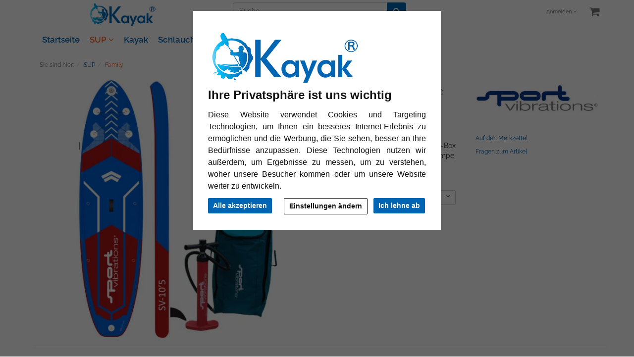

--- FILE ---
content_type: text/html; charset=UTF-8
request_url: https://www.okayak.de/sports-vibrations-allround-sup-double-layer-superlight-technology-1015000.html
body_size: 14785
content:
<!DOCTYPE html><html lang="de" ><head><meta http-equiv="X-UA-Compatible" content="IE=edge"><meta name="viewport" id="Viewport" content="width=device-width, initial-scale=1, maximum-scale=1, minimum-scale=1, user-scalable=no"><meta http-equiv="Content-Type" content="text/html; charset=UTF-8"><title>Sports Vibrations Allround SUP - Double Layer, Superlight Technology | | OKayak.de</title><meta name="ROBOTS" content="NOINDEX, FOLLOW"><meta name="description" content="Sports Vibrations Allround SUP - Double Layer, Superlight Technology - Inkl. Kajaksitz-Befestigungen, US-Box Finne, Rucksack, Finne, Handpumpe, Reparaturset"><meta name="keywords" content="sports, vibrations, allround, sup, -, double, layer, superlight, technology, family"><meta property="og:site_name" content="https://www.okayak.de/"><meta property="og:title" content="Sports Vibrations Allround SUP - Double Layer, Superlight Technology | | OKayak.de"><meta property="og:description" content="Sports Vibrations Allround SUP - Double Layer, Superlight Technology - Inkl. Kajaksitz-Befestigungen, US-Box Finne, Rucksack, Finne, Handpumpe, Reparaturset"><meta property="og:type" content="product"><meta property="og:image" content="https://cdn.artvera.cloud/generated/okayak/product/1/600_600/spv-200100105-h-dz.webp"><meta property="og:url" content="https://www.okayak.de/sports-vibrations-allround-sup-double-layer-superlight-technology-10-5-x-31-x-6-7-3-kg-1000000.html"><link rel="canonical" href="https://www.okayak.de/sports-vibrations-allround-sup-double-layer-superlight-technology-10-5-x-31-x-6-7-3-kg-1000000.html"><link rel="apple-touch-icon-precomposed" media="screen and (resolution: 163dpi)" href="https://www.okayak.de/out/flow_okayak/img/favicons/favicon_512x512.png" /><link rel="apple-touch-icon-precomposed" href="https://www.okayak.de/out/flow_okayak/img/favicons/favicon_512x512.png" /><link rel="apple-touch-icon-precomposed" media="screen and (resolution: 132dpi)" href="https://www.okayak.de/out/flow_okayak/img/favicons/favicon_512x512.png" /><link rel="apple-touch-icon-precomposed" sizes="72x72" href="https://www.okayak.de/out/flow_okayak/img/favicons/favicon_512x512.png" /><link rel="apple-touch-icon-precomposed" media="screen and (resolution: 326dpi)" href="https://www.okayak.de/out/flow_okayak/img/favicons/favicon_512x512.png" /><link rel="apple-touch-icon-precomposed" sizes="114x114" href="https://www.okayak.de/out/flow_okayak/img/favicons/favicon_512x512.png" /><link rel="apple-touch-icon-precomposed" sizes="144x144" href="https://www.okayak.de/out/flow_okayak/img/favicons/favicon_512x512.png" /><meta name="msapplication-TileColor" content="#FFFFFF"> <meta name="msapplication-TileImage" content="https://www.okayak.de/out/flow_okayak/img/favicons/favicon_512x512.png"><link rel="fluid-icon" href="https://www.okayak.de/out/flow_okayak/img/favicons/favicon_512x512.png" title="Sports Vibrations Allround SUP - Double Layer, Superlight Technology | | OKayak.de" /><link rel="shortcut icon" href="https://www.okayak.de/out/flow_okayak/img/favicons/favicon.ico?rand=1" type="image/x-icon" /><link rel="icon" href="https://www.okayak.de/out/flow_okayak/img/favicons/favicon_16x16.png" sizes="16x16" /><link rel="icon" href="https://www.okayak.de/out/flow_okayak/img/favicons/favicon_32x32.png" sizes="32x32" /><link rel="icon" href="https://www.okayak.de/out/flow_okayak/img/favicons/favicon_48x48.png" sizes="48x48" /><link rel="icon" href="https://www.okayak.de/out/flow_okayak/img/favicons/favicon_64x64.png" sizes="64x64" /><link rel="icon" href="https://www.okayak.de/out/flow_okayak/img/favicons/favicon_128x128.png" sizes="128x128" /><link rel="stylesheet" type="text/css" href="https://www.okayak.de/modules/ava/Search/out/src/css/AvaSearch.min.css" /><link rel="stylesheet" type="text/css" href="https://www.okayak.de/modules/bestit/amazonpay4oxid/out/src/css/bestitamazonpay4oxid.css" /><link rel="stylesheet" type="text/css" href="https://www.okayak.de/out/flow_okayak/src/css/styles.min.css?1665484218" /><link rel="stylesheet" type="text/css" href="https://www.okayak.de/out/flow_ava_core/src/css/libs/jquery.yu2fvl.css?1665138748" /><script async src="https://www.googletagmanager.com/gtag/js?id=G-43WQ87C6JH"></script><script> window.dataLayer = window.dataLayer || [];	function gtag(){dataLayer.push(arguments);}	gtag('js', new Date());</script> <script> gtag('consent', 'default', {
'ad_storage': 'denied',
'ad_user_data': 'denied',
'ad_personalization': 'denied',
'analytics_storage': 'denied' });</script> <script type="text/plain" data-cookie-consent="tracking">gtag('consent', 'update', {"analytics_storage":"granted"});</script><script type="text/plain" data-cookie-consent="targeting">gtag('consent', 'update', {"ad_storage":"granted","ad_user_data":"granted","ad_personalization":"granted"});</script><script type="text/javascript" >gtag('config', 'UA-143293520-1', {'anonymize_ip': true});gtag('config', 'G-43WQ87C6JH');</script>  <script type="text/plain" data-cookie-consent="strictly-necessary"> gtag('config', 'AW-728091506', {'allow_enhanced_conversions': true}); </script> <script type="text/plain" data-cookie-consent="targeting" >gtag('config', 'AW-728091506');	gtag('event', 'page_view', {"ecomm_prodid":"","ecomm_pagetype":"other","dynx_itemid":"","dynx_pagetype":"other"});</script><style type="text/css">.AvaQuickSearchResult{width:700px;max-width:700px;left:-100px;right:auto}.AvaQuickSearchResult .listitem,.AvaQuickSearchResult .listitem a{color:#0065b3}@media (max-width:991px){.AvaQuickSearchResult{left:5%;width:100%;max-width:90%}}@media (max-width:767px){.AvaQuickSearchResult{display:none!important}}.video-container{padding-bottom:20%}.cmsContent p{text-align:justify}#catTextPart1 p{text-align:justify}.cmsContent .pull-left{margin:0 15px 15px 0}.cmsContent .pull-right{margin:0 0 15px 15px}h2 small{line-height:1.6}.subcatList .panel-body{padding:0}.btn-info{color:#fff;background-color:#0065b3;border-color:#0065b3}.btn-info:hover{color:#fff;background-color:#0c8dcf;border-color:#0c8dcf}#mainnav .nav>li>a{font-size:1.4em;font-weight:600}.navbar-collapse{padding-left:0}.nav>li>a{padding:10px 20px 20px 0}#manufacturerSlider{background-color:#fff}#wrapper{background-color:transparent}.legal{background-color:transparent;padding:0}#footer{background-color:transparent;border-top:none;border-bottom:none;padding:0}.row{background-color:#fff}.spacer{height:0}#header{background-color:transparent}#header .header-box{background-color:#fff;padding:0}.navbar-default{background-color:transparent;border-color:#eee}.navbar-default .navbar-collapse,.navbar-default .navbar-form{background-color:#fff}.navbar{border:none}.container>.navbar-collapse{margin-left:-15px!important;margin-right:-15px!important}#mainnav .navbar-header{background-color:#fff}.col-xs-12{padding-left:25px}#mainnav .navbar-toggle{margin-left:25px}.navbar-nav{margin:5px 30px}.brandLogo img{max-width:100%}a{color:#0065b3}.spacer-top{margin-top:50px}.spacer-top-s{margin-top:25px}p{text-align:justify}.row iframe{max-width:100%}.row img{max-width:100%}.videoContainer{display:block;position:relative;text-align:center}.videoContainer .video-play-icon{font:normal normal normal 14px/1 FontAwesome;font-size:70px;position:absolute;left:calc(50% - 35px);top:calc(50% - 35px);cursor:pointer;z-index:1;-webkit-backface-visibility:hidden;transition:transform 100ms ease;color:red}.videoContainer .altTextContainer+.video-play-icon{top:calc(50% - 0.5em - 35px)}.videoContainer .video-play-icon:before{content:"\f16a"}.videoContainer .video-play-icon:hover{transform:scale(1.3,1.3)}.promoSlider{display:none}#mainnav .nav>li>a{font-size:1.2em}.logo-col{text-align:center}#mainnav .nav>li>a{font-size:1.2em;font-weight:600}@media (max-width:570px){#header .header-box .menus-col{width:unset;float:right}}@media (max-width:570px){#header .header-box .menus-col .menu-dropdowns{text-align:center;margin:10px auto;float:none!important}}.menu-dropdowns.pull-right{margin-top:10px}#mainnav .navbar-collapse.navbar-ex1-collapse.collapse.in ul li{border-bottom:0}.navbar-default .navbar-collapse,.navbar-default .navbar-form{border-color:#eee;border:0}.listRefine{display:none}.cc-nb-buttons-container button.btn:focus{filter:brightness(100%);background-color:#0065b3!important}@media (min-width:480px){.cc-nb-buttons-container .cc-nb-changep{position:absolute;left:50%;margin-left:-67px}.cc-nb-buttons-container button.cc-nb-reject{float:right}}@media (max-width:515px){.termsfeed-com---reset div .cc-nb-buttons-container{display:-webkit-box;display:-moz-box;display:box;-webkit-box-orient:vertical;-moz-box-orient:vertical;box-orient:vertical}.cc-nb-buttons-container .cc-nb-changep{-webkit-box-ordinal-group:2;-moz-box-ordinal-group:2;box-ordinal-group:2}.cc-nb-buttons-container .cc-nb-reject{-webkit-box-ordinal-group:3;-moz-box-ordinal-group:3;box-ordinal-group:3}}.colorPicker{position:relative;display:none;width:100%}.colorPicker .listcontainer{position:relative;overflow:hidden;max-height:305px;overflow-y:scroll;border:solid #ccc;border-width:0 1px}.colorPicker .list a{float:left;box-sizing:border-box;border:5px solid #fff;width:20%;background-color:transparent;padding:0}.colorPicker .list a.active{margin:0;border:5px solid #db201b}.colorPicker .list a img{border:1px solid #bbb;width:100%;height:100%}.colorPicker:last-child .listcontainer{border-bottom-width:1px}.pager-prev,.pager-next,.pager-current-page{display:none}.tobasket .input-group{width:220px}.nav-tabs>li.active>a,.nav-tabs>li.active>a:hover,.nav-tabs>li.active>a:focus{padding-left:15px}body.cl-details #morePicsContainer img{max-width:105px}.embed-responsive iframe{margin-top:1.5em}.embed-responsive{font-size:30px;font-family:inherit;font-weight:500;line-height:1.1;color:inherit}.ava_Discount .discountHead{color:#fff;text-transform:uppercase;background:#0065b3;text-align:center}span.singleDiscountTitle{font-weight:700}.completeSavedMoney{color:#fc6621;font-weight:700}.discountList{padding:5px 0}.tab-content{border:0!important;padding:0!important}.nav-tabs>li.active>a{border:0!important}.nav-tabs{border:0!important}.details-col-right{border:0!important}#details-slider .carousel-item{text-align:center}@media (prefers-reduced-motion:no-preference){#details-slider .carousel-item{transition:transform .2s ease-in-out}}#details-slider .carousel-item img{cursor:zoom-in}#details-slider .carousel-control-prev,#details-slider .carousel-control-next{background-color:transparent;border:0;width:auto;margin-left:-3px;margin-right:-6px}#details-slider .carousel-control-next-icon,#details-slider .carousel-control-prev-icon{background-image:none;color:#ccc;display:flex}#details-slider .carousel-control-next-icon .fa,#details-slider .carousel-control-prev-icon .fa{font-size:2em!important}body .pswp{--pswp-bg:white;--pswp-icon-color:lightgray;--pswp-icon-color-secondary:grey;--pswp-icon-stroke-color:lightgray}body .pswp__top-bar,body .pswp__caption{background-color:transparent}@media (max-width:800px){.body.pswp__button--arrow{top:calc(50% - 46px)}}body .pswp__counter{text-shadow:none;color:grey}body .pswp__button{color:grey}body .pswp__bullets-indicator{display:block;flex-direction:row;align-items:center;position:absolute;bottom:10px;width:90%;left:50%;transform:translate(-50%,0);text-align:center}.pswp__bullet{margin:5px;display:inline-block;width:60px;border:solid 1px lightgray}.pswp__bullet.pswp__bullet--active{border:solid 1px gray}.pswp__bullet img{width:100%}.cl-contact h2.page-header,.cl-contact .form-group .alert{display:none}.cl-contact #cfModal .row{padding:10px}.ava_Discount{border:solid 3px #0065b3;padding:10px;margin-bottom:1em}.ava_Discount .discountHead{font-weight:700}.ava_DeliveryTime_stockstatus~[class="stockFlag"]{display:none}.ava_DeliveryTime_container{display:inline}.ava_DeliveryTime_label{color:#090}.cl-news .entry h3{font-size:2em}.input-group-addon{width:auto}.attr-iconlist{margin-bottom:1em}.attr-iconlist ul{padding:0}.attr-iconlist ul li{float:left;list-style-type:none;position:relative;text-align:center;margin:5px;font-size:11px;border:0}.attr-iconlist ul li .attr-text{position:absolute;width:100%;bottom:1px;cursor:default}.attr-table tr td{padding-top:5px}.attr-table tr td.attrName{padding-left:15px;padding-right:1em;min-width:125px}.attr-table td{font-size:13px}.attr-table .attr-table-label td{font-weight:700}</style> </head ><body class="cl-details"><div class="fullwidth-container"> <div class="main-row"> <header id="header"><div class="container"> <div class="header-box"> <div class="row"><div class="col-xs-5 col-sm-6 col-md-4 logo-col"> <a href="https://www.okayak.de/" title="okayak.de"> <img src="https://www.okayak.de/out/flow_okayak/img/logo-okayak.png" alt="okayak.de" style="width:auto;max-width:145px;height:auto;max-height:55px;"></a></div><div class="col-xs-7 col-sm-6 col-md-4 col-md-push-4 menus-col"><div class="menu-dropdowns pull-right"><div class="btn-group service-menu showLogin"><button type="button" class="btn dropdown-toggle" data-toggle="dropdown" data-href="https://www.okayak.de/index.php?cl=account">Anmelden <i class="fa fa-angle-down hidden-xs"></i></button><ul class="dropdown-menu dropdown-menu-right pull-right" role="menu"> <li> <div class="row"><div class="col-xs-12 col-sm-5 pull-right"><div class="service-menu-box clearfix"><div class="topPopList"><span class="lead">Konto</span><div class="flyoutBox"> <ul id="services" class="list-unstyled"> <li><a href="https://www.okayak.de/index.php?cl=account">Mein Konto</a></li><li><a href="https://www.okayak.de/index.php?cl=account_noticelist"><span>Mein Merkzettel</span></a></li> </ul></div></div> </div></div><div class="col-xs-12 col-sm-7"><div class="service-menu-box clearfix"> <form class="form" id="login" name="login" action="https://www.okayak.de/index.php?" method="post"><div id="loginBox" class="loginBox" > <input type="hidden" name="lang" value="0" /> <input type="hidden" name="cnid" value="1015000" /><input type="hidden" name="listtype" value="list" /><input type="hidden" name="actcontrol" value="details" /> <input type="hidden" name="fnc" value="login_noredirect"> <input type="hidden" name="cl" value="details"><input type="hidden" name="pgNr" value="0"> <input type="hidden" name="CustomError" value="loginBoxErrors"><input type="hidden" name="anid" value="SPV-200100105-H"> <span class="lead">Anmelden</span> <div class="form-group"> <input id="loginEmail" type="email" name="lgn_usr" value="" class="form-control" placeholder="E-Mail-Adresse"> </div> <div class="form-group"> <div class="input-group"><input id="loginPasword" type="password" name="lgn_pwd" class="form-control" value="" placeholder="Passwort"><span class="input-group-btn"><a class="forgotPasswordOpener btn btn-default" href="https://www.okayak.de/index.php?cl=forgotpwd" title="Passwort vergessen?">?</a></span> </div> </div><div class="checkbox"><label><input type="checkbox" class="checkbox" value="1" name="lgn_cook" id="remember"> Passwort merken</label> </div> <button type="submit" class="btn btn-primary">Anmelden</button><a class="btn" id="registerLink" role="button" href="https://www.okayak.de/index.php?cl=register" title="Registrieren">Registrieren</a> </div></form></div></div> </div> </li></ul></div><div class="btn-group minibasket-menu"><button type="button" class="btn dropdown-toggle" data-toggle="dropdown" data-href="https://www.okayak.de/index.php?cl=basket"> <i class="fa fa-shopping-cart fa-2x" aria-hidden="true"></i></button><ul class="dropdown-menu dropdown-menu-right pull-right" role="menu"> <li> <div class="row"><div class="col-xs-12 pull-right"><div class="minibasket-menu-box"> <div class="alert alert-info">Der Warenkorb ist leer.</div></div></div> </div> </li></ul></div></div></div><div class="col-xs-12 col-sm-12 col-md-4 col-md-pull-4 search-col"> <form class="form search" role="form" action="https://www.okayak.de/index.php?" method="get" name="search"> <input type="hidden" name="lang" value="0" /> <input type="hidden" name="cl" value="search"> <div class="input-group"><input class="form-control" type="text" id="searchParam" name="searchparam" value="" placeholder="Suche"><span class="input-group-btn"><button type="submit" class="btn btn-primary" title="Suchen"> <i class="fa fa-search"></i></button></span> </div> </form><div class="AvaQuickSearchResult" ><div id="close" class="close"> [<span class="fa fa-times"></span>]</div><div class="result" ></div></div></div> </div> </div></div><nav id="mainnav" class="navbar navbar-default fullviewlayout" role="navigation"> <div class="container"> <div class="navbar-header"><button type="button" class="navbar-toggle" data-toggle="collapse" data-target=".navbar-ex1-collapse"> <span class="sr-only">Toggle navigation</span> <span class="icon-bar"></span> <span class="icon-bar"></span> <span class="icon-bar"></span></button><span class="visible-xs-inline">Menü</span></div><div class="collapse navbar-collapse navbar-ex1-collapse"><ul id="navigation" class="nav navbar-nav"> <li ><a href="https://www.okayak.de/">Startseite</a> </li><li class="active dropdown"><a href="https://www.okayak.de/sup/" class="dropdown-toggle" data-toggle="dropdown">SUP <i class="fa fa-angle-down"></i></a> <ul class="dropdown-menu"><li ><a href="https://www.okayak.de/sup/allround/">Allround</a></li><li class="active"><a class="current" href="https://www.okayak.de/sup/family/">Family</a></li><li ><a href="https://www.okayak.de/sup/fun/">Fun</a></li> <li ><a href="https://www.okayak.de/sup/windsup/">WindSUP®</a></li></ul></li><li class=""><a href="https://www.okayak.de/kayak/">Kayak</a></li><li class=""><a href="https://www.okayak.de/schlauchboot/">Schlauchboot</a></li><li class=" dropdown"><a href="https://www.okayak.de/elektromotor/" class="dropdown-toggle" data-toggle="dropdown">Elektromotor <i class="fa fa-angle-down"></i></a> <ul class="dropdown-menu"><li ><a href="https://www.okayak.de/elektromotor/batterien-ladegeraete/">Batterien/Ladegeräte</a></li><li ><a href="https://www.okayak.de/elektromotor/steuerungen/">Steuerungen</a></li><li ><a href="https://www.okayak.de/elektromotor/zubehoer/">Zubehör</a></li> </ul></li><li class=" dropdown"><a href="https://www.okayak.de/zubehoer/" class="dropdown-toggle" data-toggle="dropdown">Zubehör <i class="fa fa-angle-down"></i></a> <ul class="dropdown-menu"><li ><a href="https://www.okayak.de/zubehoer/elektromotor/">Elektromotor</a></li><li ><a href="https://www.okayak.de/zubehoer/finnen/">Finnen</a></li><li ><a href="https://www.okayak.de/zubehoer/halterungen/">Halterungen</a></li><li ><a href="https://www.okayak.de/zubehoer/kayak/">Kayak</a></li><li ><a href="https://www.okayak.de/zubehoer/paddel/">Paddel</a></li><li ><a href="https://www.okayak.de/zubehoer/pumpen/">Pumpen</a></li><li ><a href="https://www.okayak.de/zubehoer/transport/">Transport</a></li></ul></li></ul><ul class="nav navbar-nav navbar-right fixed-header-actions"> <li><a href="https://www.okayak.de/index.php?cl=basket" rel="nofollow"><i class="fa fa-shopping-cart"></i> </a></li><li> <a href="javascript:void(null)" class="search-toggle" rel="nofollow"> <i class="fa fa-search"></i> </a></li></ul></div> </div></nav></header><div id="wrapper" ><div class="container"> <div class="underdog"> <div class="row"> </div> <div class="content-box"><div class="row"><div class="col-xs-12"><ol id="breadcrumb" class="breadcrumb"><li class="text-muted">Sie sind hier:</li><li itemscope itemtype="http://data-vocabulary.org/Breadcrumb"><a href="https://www.okayak.de/sup/" title="SUP" itemprop="url"><span itemprop="title">SUP</span></a></li><li itemscope itemtype="http://data-vocabulary.org/Breadcrumb" class="active"><a href="https://www.okayak.de/sup/family/" title="Family" itemprop="url"><span itemprop="title">Family</span></a></li></ol></div></div><div class="row"><div class="col-xs-12 "><div id="content"> <div id="details_container"><div id="details"> <div class="detailsParams listRefine bottomRound"> <div class="row refineParams clear" id="detailsItemsPager"><div class="col-xs-3 text-left pager-overview-link"><i class="fa fa-bars"></i> <a href="https://www.okayak.de/sup/family/">Zur Übersicht</a></div><div class="col-xs-3 text-left pager-prev"> <i class="fa fa-angle-left"></i> <a id="linkPrevArticle" class="" href="https://www.okayak.de/mistral-sup-adventurist-air-12-6-x-30-x-5-9-touring-1015000.html">Artikel zurück</a></div><div class="col-xs-3 text-center pager-current-page"> Artikel 9 von 19</div><div class="col-xs-3 text-right pager-next"> <a id="linkNextArticle" href="https://www.okayak.de/supfix-tasche-1015000.html">nächster Artikel </a> <i class="fa fa-angle-right"></i></div> </div> </div><div id="productinfo"> <div id="detailsMain"> <form class="js-oxWidgetReload" action="https://www.okayak.de/widget.php?lang=0" method="get"><input type="hidden" name="lang" value="0" /><input type="hidden" name="cnid" value="1015000" /><input type="hidden" name="listtype" value="list" /><input type="hidden" name="actcontrol" value="details" /><input type="hidden" name="cl" value="oxwarticledetails"><input type="hidden" name="oxwparent" value="details"><input type="hidden" name="listtype" value="list"><input type="hidden" name="nocookie" value="1"><input type="hidden" name="cnid" value="1015000"><input type="hidden" name="anid" value="SPV-200100105-H"><input type="hidden" name="actcontrol" value="details"> </form><form class="js-oxProductForm" action="https://www.okayak.de/index.php?" method="post"><div class="hidden"> <input type="hidden" name="lang" value="0" /> <input type="hidden" name="cnid" value="1015000" /><input type="hidden" name="listtype" value="list" /><input type="hidden" name="actcontrol" value="details" /> <input type="hidden" name="cl" value="details"> <input type="hidden" name="aid" value="SPV-200100105-H"> <input type="hidden" name="anid" value="SPV-200100105-H"> <input type="hidden" name="parentid" value="SPV-200100105-H"> <input type="hidden" name="panid" value=""><input type="hidden" name="fnc" value="tobasket"></div><div class="detailsInfo clear" itemscope itemtype="http://schema.org/Product"><div class="row"><div class="col-xs-12 col-md-6 details-col-left"> <style>.carousel{position:relative}.carousel.pointer-event{touch-action:pan-y}.carousel-inner{position:relative;width:100%;overflow:hidden}.carousel-inner::after{display:block;clear:both;content:""}.carousel-item{position:relative;display:none;float:left;width:100%;margin-right:-100%;-webkit-backface-visibility:hidden;backface-visibility:hidden;transition:transform .6s ease-in-out}@media (prefers-reduced-motion:reduce){.carousel-item{transition:none}}.carousel-item-next,.carousel-item-prev,.carousel-item.active{display:block}.active.carousel-item-end,.carousel-item-next:not(.carousel-item-start){transform:translateX(100%)}.active.carousel-item-start,.carousel-item-prev:not(.carousel-item-end){transform:translateX(-100%)}.carousel-fade .carousel-item{opacity:0;transition-property:opacity;transform:none}.carousel-fade .carousel-item-next.carousel-item-start,.carousel-fade .carousel-item-prev.carousel-item-end,.carousel-fade .carousel-item.active{z-index:1;opacity:1}.carousel-fade .active.carousel-item-end,.carousel-fade .active.carousel-item-start{z-index:0;opacity:0;transition:opacity 0s .6s}@media (prefers-reduced-motion:reduce){.carousel-fade .active.carousel-item-end,.carousel-fade .active.carousel-item-start{transition:none}}.carousel-control-next,.carousel-control-prev{position:absolute;top:0;bottom:0;z-index:1;display:flex;align-items:center;justify-content:center;width:15%;padding:0;color:#fff;text-align:center;background:0 0;border:0;opacity:.5;transition:opacity .15s ease}@media (prefers-reduced-motion:reduce){.carousel-control-next,.carousel-control-prev{transition:none}}.carousel-control-next:focus,.carousel-control-next:hover,.carousel-control-prev:focus,.carousel-control-prev:hover{color:#fff;text-decoration:none;outline:0;opacity:.9}.carousel-control-prev{left:0}.carousel-control-next{right:0}.carousel-control-next-icon,.carousel-control-prev-icon{display:inline-block;width:2rem;height:2rem;background-repeat:no-repeat;background-position:50%;background-size:100% 100%}.carousel-control-prev-icon{background-image:url("data:image/svg+xml,%3csvg xmlns='http://www.w3.org/2000/svg' viewBox='0 0 16 16' fill='%23fff'%3e%3cpath d='M11.354 1.646a.5.5 0 0 1 0 .708L5.707 8l5.647 5.646a.5.5 0 0 1-.708.708l-6-6a.5.5 0 0 1 0-.708l6-6a.5.5 0 0 1 .708 0z'/%3e%3c/svg%3e")}.carousel-control-next-icon{background-image:url("data:image/svg+xml,%3csvg xmlns='http://www.w3.org/2000/svg' viewBox='0 0 16 16' fill='%23fff'%3e%3cpath d='M4.646 1.646a.5.5 0 0 1 .708 0l6 6a.5.5 0 0 1 0 .708l-6 6a.5.5 0 0 1-.708-.708L10.293 8 4.646 2.354a.5.5 0 0 1 0-.708z'/%3e%3c/svg%3e")}.carousel-indicators{position:absolute;right:0;bottom:0;left:0;z-index:2;display:flex;justify-content:center;padding:0;margin-right:15%;margin-bottom:1rem;margin-left:15%;list-style:none}.carousel-indicators [data-bs-target]{box-sizing:content-box;flex:0 1 auto;width:30px;height:3px;padding:0;margin-right:3px;margin-left:3px;text-indent:-999px;cursor:pointer;background-color:#fff;background-clip:padding-box;border:0;border-top:10px solid transparent;border-bottom:10px solid transparent;opacity:.5;transition:opacity .6s ease}@media (prefers-reduced-motion:reduce){.carousel-indicators [data-bs-target]{transition:none}}.carousel-indicators .active{opacity:1}.carousel-caption{position:absolute;right:15%;bottom:1.25rem;left:15%;padding-top:1.25rem;padding-bottom:1.25rem;color:#fff;text-align:center}.carousel-dark .carousel-control-next-icon,.carousel-dark .carousel-control-prev-icon{filter:invert(1) grayscale(100)}.carousel-dark .carousel-indicators [data-bs-target]{background-color:#000}.carousel-dark .carousel-caption{color:#000}.visually-hidden,.visually-hidden-focusable:not(:focus):not(:focus-within){position:absolute!important;width:1px!important;height:1px!important;padding:0!important;margin:-1px!important;overflow:hidden!important;clip:rect(0,0,0,0)!important;white-space:nowrap!important;border:0!important}</style> <style>/*! PhotoSwipe main CSS by Dmytro Semenov | photoswipe.com */.pswp{--pswp-bg:#000;--pswp-placeholder-bg:#222;--pswp-root-z-index:100000;--pswp-preloader-color:rgba(79, 79, 79, 0.4);--pswp-preloader-color-secondary:rgba(255, 255, 255, 0.9);--pswp-icon-color:#fff;--pswp-icon-color-secondary:#4f4f4f;--pswp-icon-stroke-color:#4f4f4f;--pswp-icon-stroke-width:2px;--pswp-error-text-color:var(--pswp-icon-color)}.pswp{position:fixed;top:0;left:0;width:100%;height:100%;z-index:var(--pswp-root-z-index);display:none;touch-action:none;outline:0;opacity:.003;contain:layout style size;-webkit-tap-highlight-color:transparent}.pswp:focus{outline:0}.pswp *{box-sizing:border-box}.pswp img{max-width:none}.pswp--open{display:block}.pswp,.pswp__bg{transform:translateZ(0);will-change:opacity}.pswp__bg{opacity:.005;background:var(--pswp-bg)}.pswp,.pswp__scroll-wrap{overflow:hidden}.pswp__bg,.pswp__container,.pswp__content,.pswp__img,.pswp__item,.pswp__scroll-wrap,.pswp__zoom-wrap{position:absolute;top:0;left:0;width:100%;height:100%}.pswp__img,.pswp__zoom-wrap{width:auto;height:auto}.pswp--click-to-zoom.pswp--zoom-allowed .pswp__img{cursor:-webkit-zoom-in;cursor:-moz-zoom-in;cursor:zoom-in}.pswp--click-to-zoom.pswp--zoomed-in .pswp__img{cursor:move;cursor:-webkit-grab;cursor:-moz-grab;cursor:grab}.pswp--click-to-zoom.pswp--zoomed-in .pswp__img:active{cursor:-webkit-grabbing;cursor:-moz-grabbing;cursor:grabbing}.pswp--no-mouse-drag.pswp--zoomed-in .pswp__img,.pswp--no-mouse-drag.pswp--zoomed-in .pswp__img:active,.pswp__img{cursor:-webkit-zoom-out;cursor:-moz-zoom-out;cursor:zoom-out}.pswp__button,.pswp__container,.pswp__counter,.pswp__img{-webkit-user-select:none;-moz-user-select:none;-ms-user-select:none;user-select:none}.pswp__item{z-index:1;overflow:hidden}.pswp__hidden{display:none!important}.pswp__content{pointer-events:none}.pswp__content>*{pointer-events:auto}.pswp__error-msg-container{display:grid}.pswp__error-msg{margin:auto;font-size:1em;line-height:1;color:var(--pswp-error-text-color)}.pswp .pswp__hide-on-close{opacity:.005;will-change:opacity;transition:opacity var(--pswp-transition-duration) cubic-bezier(.4,0,.22,1);z-index:10;pointer-events:none}.pswp--ui-visible .pswp__hide-on-close{opacity:1;pointer-events:auto}.pswp__button{position:relative;display:block;width:50px;height:60px;padding:0;margin:0;overflow:hidden;cursor:pointer;background:0 0;border:0;box-shadow:none;opacity:.85;-webkit-appearance:none;-webkit-touch-callout:none}.pswp__button:active,.pswp__button:focus,.pswp__button:hover{transition:none;padding:0;background:0 0;border:0;box-shadow:none;opacity:1}.pswp__button:disabled{opacity:.3;cursor:auto}.pswp__icn{fill:var(--pswp-icon-color);color:var(--pswp-icon-color-secondary)}.pswp__icn{position:absolute;top:14px;left:9px;width:32px;height:32px;overflow:hidden;pointer-events:none}.pswp__icn-shadow{stroke:var(--pswp-icon-stroke-color);stroke-width:var(--pswp-icon-stroke-width);fill:none}.pswp__icn:focus{outline:0}.pswp__img--with-bg,div.pswp__img--placeholder{background:var(--pswp-placeholder-bg)}.pswp__top-bar{position:absolute;left:0;top:0;width:100%;height:60px;display:flex;flex-direction:row;justify-content:flex-end;z-index:10;pointer-events:none!important}.pswp__top-bar>*{pointer-events:auto;will-change:opacity}.pswp__button--close{margin-right:6px}.pswp__button--arrow{position:absolute;top:0;width:75px;height:100px;top:50%;margin-top:-50px}.pswp__button--arrow:disabled{display:none;cursor:default}.pswp__button--arrow .pswp__icn{top:50%;margin-top:-30px;width:60px;height:60px;background:0 0;border-radius:0}.pswp--one-slide .pswp__button--arrow{display:none}.pswp--touch .pswp__button--arrow{visibility:hidden}.pswp--has_mouse .pswp__button--arrow{visibility:visible}.pswp__button--arrow--prev{right:auto;left:0}.pswp__button--arrow--next{right:0}.pswp__button--arrow--next .pswp__icn{left:auto;right:14px;transform:scale(-1,1)}.pswp__button--zoom{display:none}.pswp--zoom-allowed .pswp__button--zoom{display:block}.pswp--zoomed-in .pswp__zoom-icn-bar-v{display:none}.pswp__preloader{position:relative;overflow:hidden;width:50px;height:60px;margin-right:auto}.pswp__preloader .pswp__icn{opacity:0;transition:opacity .2s linear;animation:pswp-clockwise .6s linear infinite}.pswp__preloader--active .pswp__icn{opacity:.85}@keyframes pswp-clockwise{0%{transform:rotate(0)}100%{transform:rotate(360deg)}}.pswp__counter{height:30px;margin-top:15px;margin-inline-start:20px;font-size:14px;line-height:30px;color:var(--pswp-icon-color);text-shadow:1px 1px 3px var(--pswp-icon-color-secondary);opacity:.85}.pswp--one-slide .pswp__counter{display:none}</style><div id="details-slider" class="carousel slide slide-only " data-bs-ride="carousel" data-bs-interval="false"> <div class="carousel-inner"> <div class="carousel-item active" ><a href="https://cdn.artvera.cloud/generated/okayak/product/1/1000_1000/spv-200100105-h-dz.webp" data-pswp-width="1000" data-pswp-height="1000" target="_blank" ><img class="lazy" src="https://cdn.artvera.cloud/generated/okayak/product/1/600_600/spv-200100105-h-dz.webp" alt="Sports Vibrations Allround SUP - Double Layer, Superlight Technology "></a></div></div></div><script type="module"> import PhotoSwipeLightbox from 'https://www.okayak.de/out/flow_ava_core/src/js/photoswipe/photoswipe-lightbox.esm.min.js'; if( typeof document.PhotoSwipeLightbox === "undefined" ){
document.PhotoSwipeLightbox = PhotoSwipeLightbox; } document.initPhotoSwipeLightbox = function (){
let PhotoSwipeLightbox = document.PhotoSwipeLightbox;
const options = { bgOpacity: 1, gallery: '#details-slider', children:'a', wheelToZoom: true, preloadFirstSlide: false, paddingFn: (viewportSize, itemData, index) => { return { top: 40, right:0, left:0, bottom: viewportSize.x < 800 ? 140 : 100 }; }, pswpModule: () => import('https://www.okayak.de/out/flow_ava_core/src/js/photoswipe/photoswipe.esm.min.js'), };
const lightbox = new PhotoSwipeLightbox(options);
lightbox.on('uiRegister', function () {
lightbox.pswp.ui.registerElement({
name: 'bulletsIndicator',
className: 'pswp__bullets-indicator',
appendTo: 'wrapper',
onInit: (el, pswp) => { let images = document.querySelectorAll('.otherPictures a[data-bs-slide-to] img'); if( images.length < 1 ){ return; } const bullets = []; let bullet; let prevIndex = -1; for (let i = 0; i < pswp.getNumItems(); i++) { bullet = document.createElement('div'); bullet.className = 'pswp__bullet'; bullet.innerHTML = "<img src='" + images[i].src + "' >"; bullet.thumbNode = images[i].closest('a'); bullet.onclick = (e) => { pswp.goTo(bullets.indexOf(e.currentTarget)); }; el.appendChild(bullet); bullets.push(bullet); } pswp.on('change', (a,) => { if (prevIndex >= 0) {
bullets[prevIndex].classList.remove('pswp__bullet--active'); } let bullet = bullets[pswp.currIndex]; bullet.classList.add('pswp__bullet--active'); prevIndex = pswp.currIndex; if( bullet.thumbNode !== null ) bullet.thumbNode.dispatchEvent(new Event('click')); });
}
});
});
lightbox.init(); }; document.initPhotoSwipeLightbox(); </script> </div><div class="col-xs-12 col-sm-8 col-md-3 col-lg-3 details-col-middle"> <h1 id="productTitle" itemprop="name">Sports Vibrations Allround SUP - Double Layer, Superlight Technology </h1> <span class="small text-muted">Artikelnummer: SPV-200100105-H</span> <div class="star-ratings"></div><p class="shortdesc" id="productShortdesc" itemprop="description">Inkl. Kajaksitz-Befestigungen, US-Box Finne, Rucksack, Finne, Handpumpe, Reparaturset</p><div class="information" itemprop="offers" itemscope itemtype="http://schema.org/Offer"> <div class="productMainInfo hasBrand"><div class="additionalInfo clearfix"> </div> <div id="variants" class="selectorsBox js-fnSubmit clear"> <div class="selectbox dropDown"><p class="variant-label"><strong>Ausführung:</strong></p> <div class="dropdown-wrapper"> <button type="button" class="btn btn-default btn-sm dropdown-toggle" data-toggle="dropdown"> <span class="pull-left"> Ausführung Variante wählen</span> <i class="fa fa-angle-down pull-right"></i> </button><input type="hidden" name="varselid[0]" value=""> <ul class="dropdown-menu vardrop" role="menu"><li class=""><a href="#" data-selection-id="b2b71a8f70f3961e7cbc15dea16a9b5e" class="">10&#039;5&quot; x 31&quot; x 6&quot; - 7,3 kg</a></li><li class=""><a href="#" data-selection-id="5afe5cb3ac2c6dd7d579fa46b7c25943" class="">11&#039;5&quot; x 31&quot; x 6&quot; - 8,1 kg</a></li><li class=""><a href="#" data-selection-id="f30823e35de46f4c1d44e23bfb25e7cc" class="">12&#039;5&quot; x 31&quot; x 6&quot; - 8,8 kg</a></li> </ul></div></div> <div class="clearfix"></div></div> </div> <div class="pricebox"> <script type="application/javascript"> /* Create installment banner holder */ var newNode = document.createElement('div'); newNode.setAttribute('id', 'paypal-installment-banner-container'); var referenceNode = document.querySelector('.detailsParams'); if (referenceNode) { referenceNode.parentNode.insertBefore(newNode, referenceNode.nextSibling); } else { console.warn('Installment banners was not added due to missing element `.detailsParams`'); } var PayPalMessage = function () {
var windowWidth = window.innerWidth || document.documentElement.clientWidth || document.body.clientWidth;
var bannerLayout = windowWidth <= 400 ? 'text' : 'flex'; if (typeof paypal !== 'undefined') {
paypal.Messages({ amount: 555, currency: 'EUR', countryCode: 'DE', style: { layout: bannerLayout, color: 'blue', ratio: '20x1' }
}).render('#paypal-installment-banner-container');
} }; if (document.readyState === 'loading') {
document.addEventListener('DOMContentLoaded', PayPalMessage); } else {
PayPalMessage(); } window.onresize = function () {
PayPalMessage(); }</script> </div> <div class="tobasket"><div class="tobasketFunction clear"> <div class="input-group"><input id="amountToBasket" type="text" name="am" value="1" autocomplete="off" class="form-control"><div class="input-group-tweak"><button id="toBasket" type="submit" disabled="disabled" class="btn btn-primary submitButton largeButton"><i class="fa fa-shopping-cart"></i> In den Warenkorb</button></div> </div> </div><span class="ava_DeliveryTime_stockstatus" ></span> <span class="stockFlag"> <link itemprop="availability" href="https://schema.org/InStock" /> <i class="fa fa-circle text-success"></i>Sofort lieferbar</span> </div> </div></div><div class="col-xs-12 col-sm-4 col-md-3 col-lg-3 details-col-right"><div class="brandLogo"><a href="https://www.okayak.de/nach-hersteller/sport-vibrations/" title="Sport Vibrations"><img src="https://www.okayak.de/out/pictures/generated/manufacturer/icon/300_120_95/Brand-Sport-Vibrations.jpg" alt="Sport Vibrations"> </a><span itemprop="brand" class="hidden">Sport Vibrations</span> </div> <ul class="list-unstyled action-links"><li> </li><li><a id="loginToNotice" href="https://www.okayak.de/index.php?cl=account&amp;anid=SPV-200100105-H&amp;sourcecl=details&amp;cnid=1015000&amp;listtype=list&amp;actcontrol=oxwarticledetails">Auf den Merkzettel</a> </li><li><a href="/cdn-cgi/l/email-protection#d9aabcabafb0babc99b6b2b8a0b8b2f7bdbce6aaacbbb3bcbaade49fabb8bebcb7fcebe9a3acb4fcebe998abadb0b2bcb5fcebe98a898ff4ebe9e9e8e9e9e8e9ecf491" id="questionMail">Fragen zum Artikel</a></li></ul> </div></div></div></form></div><div id="detailsRelated" class="detailsRelated clear"><div class="relatedInfo relatedInfoFull"><div class="row"> <div class="col-xs-12"> <div class="tabbedWidgetBox clear"> <ul id="itemTabs" class="nav nav-tabs"> <li class="active"><a data-toggle="tab" href="#attributes">Spezifikation</a></li> </ul> <div class="tab-content"> <div id="attributes" class="tab-pane active"><table class="table table-striped attr-table"><tr class="attr-table-label"><td colspan="2">Weitere Eigenschaften</td></tr><tr><td class="attrName" >Hersteller:</td><td class="attrValue" >SPORT-VIBRATIONS Ulla &amp; Wolfgang Svoboda oHG, Industriestrasse 11, DE 96317 Kronach, <a href="/cdn-cgi/l/email-protection" class="__cf_email__" data-cfemail="780b08170a0c550e111a0a190c1117160b381f1500561c1d">[email&#160;protected]</a></td></tr></table></div> </div></div></div></div></div><div class="row"><hr></div></div> </div></div></div></div></div></div> </div> </div></div></div> <footer id="footer"><div class="container"> <div class="row"> <div class="col-xs-12 col-md-12"><div class="row"><div class="footer-left-part"> <section class="col-xs-12 col-sm-4 footer-box footer-box-manufacturers"><div class="h4 footer-box-title">Unsere Marken</div><div class="footer-box-content"><ul class="manufacturers list-unstyled"><li><a href="https://www.okayak.de/nach-hersteller/">Alle Marken</a></li><li><a href="https://www.okayak.de/nach-hersteller/bootspunkt/" >Bootspunkt</a></li><li><a href="https://www.okayak.de/nach-hersteller/epropulsion/" >ePropulsion</a></li><li><a href="https://www.okayak.de/nach-hersteller/jaykay/" >JayKay</a></li><li><a href="https://www.okayak.de/nach-hersteller/kayak-innovations/" >kayak-innovations</a></li><li><a href="https://www.okayak.de/nach-hersteller/mistral/" >Mistral</a></li><li><a href="https://www.okayak.de/nach-hersteller/okayak/" >OKayak</a></li><li><a href="https://www.okayak.de/nach-hersteller/sport-vibrations/" >Sport Vibrations</a></li><li><a href="https://www.okayak.de/nach-hersteller/supfix-gmbh/" >Supfix GmbH</a></li><li><a href="https://www.okayak.de/nach-hersteller/supmaran/" >Supmaran</a></li><li><a href="https://www.okayak.de/nach-hersteller/temo-sas/" >TEMO SAS</a></li> </ul></div> </section> <section class="col-xs-12 col-sm-4 footer-box footer-box-categories"><div class="h4 footer-box-title">Kategorien</div><div class="footer-box-content"><ul class="categories list-unstyled"><li><a href="https://www.okayak.de/sup/" class="exp">SUP </a></li><li><a href="https://www.okayak.de/kayak/" >Kayak </a></li><li><a href="https://www.okayak.de/schlauchboot/" >Schlauchboot </a></li><li><a href="https://www.okayak.de/elektromotor/" >Elektromotor </a></li><li><a href="https://www.okayak.de/zubehoer/" >Zubehör </a></li></ul></div> </section> <section class="col-xs-12 col-sm-4 footer-box footer-box-information"> <div class="h4 footer-box-title">Informationen</div> <div class="footer-box-content"><ul class="information list-unstyled"> <li><a href="https://www.okayak.de/index.php?cl=contact">Kontakt</a></li><li><a href="https://www.okayak.de/index.php?cl=basket">Warenkorb</a> </li><li><a href="https://www.okayak.de/index.php?cl=account">Konto</a></li><li><a href="https://www.okayak.de/impressum.html">Impressum</a></li><li><a href="https://www.okayak.de/agb.html">AGB</a></li><li><a href="https://www.okayak.de/datenschutzerklaerung.html">Datenschutzerklärung</a></li><li><a href="https://www.okayak.de/versand-zahlungsarten.html">Versand &amp; Zahlungsarten</a></li><li><a href="https://www.okayak.de/widerrufsbelehrung-widerrufsformular.html">Widerrufsbelehrung &amp; Widerrufsformular</a></li><li><a class="nav-link" href="https://www.okayak.de/barrierefreiheitserklaerung.html" rel="nofollow">Barrierefreiheitserklärung</a></li> </ul> </div> </section></div></div> </div> <div class="d-none col-xs-12 col-md-4"><div class="row"><div class="footer-right-part"><div class="col-xs-6 col-xs-offset-3 col-sm-12 col-sm-offset-0"> </div></div></div> </div> </div> <div class="spacer"></div></div></footer><div class="legal"><div class="container"> <div class="legal-box"> <div class="row"><section class="col-sm-12"><div align="center"> <div class="alert alert-info"><strong><i class="fa fa-truck" aria-hidden="true"></i> Versandkosten nur 4,95 €</strong><br>Ab 100 € Warenwert versandkostenfreie Lieferung</div> <hr><br> Vertrieb durch die <strong>artvera GmbH &amp; Co. KG</strong><br> Rückertstraße 5 | 10627 Berlin | <a href="/cdn-cgi/l/email-protection" class="__cf_email__" data-cfemail="c6b5a3b4b0afa5a386a9ada7bfa7ade8a2a3">[email&#160;protected]</a> | Tel: 030 / 31 99 185 00 <br> <small>Amtsgericht Charlottenburg HRB 170100 B | Geschäftsführender Gesellschafter: Detlef Winkelewski<br>USt.IdNr.: DE263545608 | St. Nr.: HRA 42086 B</small></div> </section> </div> </div></div></div><div id="amazonLoginButton" style="display: none;"><div class="amazonTooltip"> <i>?</i> <div class="amazonTooltipContent">Melden Sie sich mit Ihren Amazon-Zugangsdaten an, und zahlen Sie einfach mit Ihren, bei Amazon hinterlegten Adress- und Zahlungsinformationen.</div></div></div><i class="fa fa-chevron-circle-up icon-4x" id="jumptotop"></i></div></div> <script data-cfasync="false" src="/cdn-cgi/scripts/5c5dd728/cloudflare-static/email-decode.min.js"></script><script>var oFlow = oFlow || [];
oFlow.i18n =
{ DD_FORM_VALIDATION_VALIDEMAIL:"Bitte geben Sie eine gültige E-Mail-Adresse ein.", DD_FORM_VALIDATION_PASSWORDAGAIN: "Die Passwörter stimmen nicht überein.", DD_FORM_VALIDATION_NUMBER:"Bitte geben Sie eine Zahl ein.", DD_FORM_VALIDATION_INTEGER:"Es sind keine Nachkommastellen erlaubt.", DD_FORM_VALIDATION_POSITIVENUMBER: "Bitte geben Sie eine positive Zahl ein.", DD_FORM_VALIDATION_NEGATIVENUMBER: "Bitte geben Sie eine negative Zahl ein.", DD_FORM_VALIDATION_REQUIRED: "Bitte Wert angeben.", DD_FORM_VALIDATION_CHECKONE: "Bitte wählen Sie mindestens eine Option."
};</script> <script type="text/plain" data-cookie-consent="functionality">(function() {	let connectVideoPopUp = function(){	document.querySelectorAll('.videoPopUp').forEach(function (element){	element.addEventListener("click", function ( event){	if( typeof this.playerAdded === 'undefined' ) {	this['playerAdded'] = 1;	event.preventDefault();	$(this).yu2fvl({open:true, minPaddingX: 20, minPaddingY: 20 }).trigger('click');	}	});	});	};	if( ["uninitialized", "loading"].includes(document.readyState) ){	document.addEventListener("DOMContentLoaded", connectVideoPopUp);	}else{	connectVideoPopUp();	}	})();</script> <script type="text/plain" data-module="ava_UiUtils" data-function="ava_Tooltip" data-filetype="text/css" src="https://www.okayak.de/modules/ava/UiUtils/out/src/css/html5tooltips.min.css" media="print" onload="this.media='all'" ></script><script type="text/plain" data-module="ava_UiUtils" data-function="ava_Tooltip" async src="https://www.okayak.de/modules/ava/UiUtils/out/src/js/AvaTooltip.min.js" ></script><script type="text/javascript" src="https://static-eu.payments-amazon.com/OffAmazonPayments/de/lpa/js/Widgets.js?sellerId=AXPGSXFPISG7N"></script><script type="text/javascript" src="https://www.okayak.de/out/flow_ava_core/src/js/libs/jquery.min.js?1664891648"></script><script type="text/javascript" src="https://www.okayak.de/out/flow_ava_core/src/js/libs/jquery-ui.min.js?1664891648"></script><script type="text/javascript" src="https://www.okayak.de/out/flow_ava_core/src/js/scripts.min.js?1664891648"></script><script type="text/javascript" src="https://www.okayak.de/out/flow_ava_core/src/js/libs/jquery.magnific-popup.min.js?1665138748"></script><script type="text/javascript" src="https://www.okayak.de/out/flow_ava_core/src/js/libs/jquery.yu2fvl.js?1665138748"></script><script type="text/javascript" src="https://www.okayak.de/out/flow_ava_core/src/js/bootstrap/bootstrap.bundle.min.js?1633761799"></script><script type="text/javascript" src="https://www.paypal.com/sdk/js?client-id=&components=messages"></script><script type="text/javascript" src="https://www.okayak.de/modules/ava/Search/out/src/js/AvaSearch.min.js"></script><script type="text/javascript" src="https://www.okayak.de/modules/ava/CookieConsent//out/js/4.1/AvaCookieConsent.min.js?1708447903"></script><script type="text/javascript" src="https://www.okayak.de/out/flow_ava_core/src/js/libs/photoswipe.min.js?1664891648"></script><script type="text/javascript" src="https://www.okayak.de/out/flow_ava_core/src/js/libs/photoswipe-ui-default.min.js?1664891648"></script><script type="text/javascript" src="https://www.okayak.de/out/flow_ava_core/src/js/pages/details.min.js?1664891648"></script><script type="text/javascript" src="https://www.okayak.de/out/flow_ava_core/src/js/widgets/oxajax.min.js?1664891648"></script><script type="text/javascript" src="https://www.okayak.de/out/flow_ava_core/src/js/widgets/oxarticlevariant.min.js?1664891648"></script><script type="text/javascript" src="https://www.okayak.de/modules/bestit/amazonpay4oxid/out/src/js/bestitamazonpay4oxid.js"></script><script type='text/javascript'>oxVariantSelections = ['0:b2b71a8f70f3961e7cbc15dea16a9b5e|','0:5afe5cb3ac2c6dd7d579fa46b7c25943|','0:f30823e35de46f4c1d44e23bfb25e7cc|'];
$( document ).ready( function() { Flow.initDetailsEvents(); });
$( document ).ready( function() { Flow.initEvents();});
$( '#variants' ).oxArticleVariant();
(function($, global) { var config = { searchFormSelector: "input[name=searchparam]" ,rewriteBase:	"" ,langId:	"" ,resultContainer: ".AvaQuickSearchResult" ,additionalSearchParams: {} }; var obj = new AvaSearch(); obj.init( config );
})(jQuery, window);
$(document).ready(function () { amazon.Login.setClientId('amzn1.application-oa2-client.566d9f0e086a4aabb5cbb451fd910019'); var authRequest; OffAmazonPayments.Button('amazonLoginButton', 'AXPGSXFPISG7N', { type: 'LwA', size: ($('meta[name=apple-mobile-web-app-capable]').attr("content")=='yes') ? 'medium' : 'small', color: 'Gold', language: 'de-DE', authorization: function() {
loginOptions = {scope: 'profile payments:widget payments:shipping_address payments:billing_address', popup: true};
authRequest = amazon.Login.authorize (loginOptions, 'https://www.okayak.de/index.php?fnc=amazonLogin'); }, onError: function(error) { } });
});
document.addEventListener('DOMContentLoaded', function () { AvaCookieConsent.run( {"language":"de","notice_banner_type":"interstitial","page_load_consent_levels":["strictly-necessary"],"website_impressum_url":"https:\/\/www.okayak.de\/impressum.html","website_logo":"https:\/\/www.okayak.de\/out\/flow_okayak\/img\/logo-okayak.png","website_name":"okayak.de","website_privacy_policy_url":"https:\/\/www.okayak.de\/datenschutzerklaerung.html"} ); });
let = connectImageGallery = function(){	document.querySelectorAll('.imagePopUp').forEach(function (element){	$(element).magnificPopup({ type:'image'});	});	let galleries = {};	document.querySelectorAll('.galleryPopUp[gallery-id]').forEach( function( imgLink ){	let curId = imgLink.getAttribute('gallery-id');	if( !(curId in galleries) ) {	galleries[curId] = '';	$( '.galleryPopUp[gallery-id=' + curId + ']' ).magnificPopup({ type:'image', gallery: {enabled: true} });	}	});	};	if( ["uninitialized", "loading"].includes(document.readyState) ){	document.addEventListener("DOMContentLoaded", connectImageGallery);	}else{	connectImageGallery();	}
!function(){"use strict";var a="AddScript";function r(i){try{let t=i,e=function(){for(var t=[],e=0;e<arguments.length;e++)t=t.concat(o(arguments[e]));return t}(t.attributes),a="script",r="text/javascript",n=(t.hasAttribute("data-filetype")&&"text/css"===t.getAttribute("data-filetype")&&(a="link",r="text/css"),document.createElement(a));n.setAttribute("type",r),null!==t.getAttribute("src")&&("text/css"==r?(n.setAttribute("href",t.getAttribute("src")),n.setAttribute("rel","stylesheet")):n.setAttribute("src",t.getAttribute("src"))),e.reduce(function(t,e){"data-filetype"!==e.name&&"type"!==e.name&&n.setAttribute(e.name,e.value)},{}),n.text=t.innerHTML,document.head.insertAdjacentElement("beforeend",n),t.parentNode.removeChild(t)}catch(t){console.log("Error while trying to enable a JavaScript script: "+t.message.toString(),"log")}}let o=function(t,e){var a="function"==typeof Symbol&&t[Symbol.iterator];if(!a)return t;var r,n,i=a.call(t),o=[];try{for(;(void 0===e||0<e--)&&!(r=i.next()).done;)o.push(r.value)}catch(t){n={error:t}}finally{try{r&&!r.done&&(a=i.return)&&a.call(i)}finally{if(n)throw n.error}}return o};var e={init:function(t){let a=[];switch(!0){case Array.isArray(t):a=t;break;case"string"==typeof t:a=document.querySelectorAll(t);break;default:a=[t]}for(let e=0;e<a.length;e++){let t=a[e];t.hasAttribute("type")&&"text/plain"===t.getAttribute("type").toLowerCase()&&r(t)}}},t=(window.ava=window.ava||{},window.ava[a]=function(){var t=0<arguments.length?arguments[0]:null;return"string"==typeof t&&-1<Object.keys(e).indexOf(t)?e[t].apply(this,Array.prototype.slice.call(arguments,1)):0<arguments.length?e.init.apply(this,arguments):void window.console.error('Method "'+elementsOrMethodName+'" does not exist on ava.'+a)},window.avaDataLayer=window.avaDataLayer||[],window.Ava=window.Ava||function(){avaDataLayer.push(arguments)},window.Ava),n=(window.Ava=function(){t(...arguments),n(...arguments)},function(t,...e){t===a&&window.ava[a](...e)});for(let t=0;t<window.avaDataLayer.length;t++)n(...window.avaDataLayer[t])}();</script><script type="text/javascript">var sBaseUrl = 'https://www.okayak.de/index.php?';var sActCl = 'details';</script><script defer src="https://static.cloudflareinsights.com/beacon.min.js/vcd15cbe7772f49c399c6a5babf22c1241717689176015" integrity="sha512-ZpsOmlRQV6y907TI0dKBHq9Md29nnaEIPlkf84rnaERnq6zvWvPUqr2ft8M1aS28oN72PdrCzSjY4U6VaAw1EQ==" data-cf-beacon='{"version":"2024.11.0","token":"fefb564af8454e19b953ceb3f1551d6c","r":1,"server_timing":{"name":{"cfCacheStatus":true,"cfEdge":true,"cfExtPri":true,"cfL4":true,"cfOrigin":true,"cfSpeedBrain":true},"location_startswith":null}}' crossorigin="anonymous"></script>
</body></html>